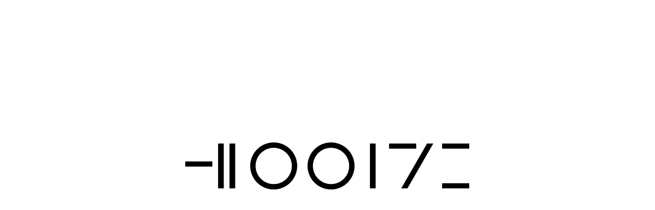

--- FILE ---
content_type: text/html; charset=utf-8
request_url: http://katrinhootz.com/
body_size: 745
content:
<!DOCTYPE html PUBLIC "-//W3C//DTD XHTML+RDFa 1.0//EN" "http://www.w3.org/MarkUp/DTD/xhtml-rdfa-1.dtd">
<html xmlns="http://www.w3.org/1999/xhtml" xml:lang="de" version="XHTML+RDFa 1.0" dir="ltr">

<head profile="http://www.w3.org/1999/xhtml/vocab">
<title>Hootz Logomotion | Katrin Hootz</title>

<link rel="shortcut icon" href="http://www.katrinhootz.com/sites/all/themes/hootz/favicon.ico" type="image/x-icon"></link>
<link rel="stylesheet" type="text/css" media="all" href="http://www.katrinhootz.com/sites/all/themes/hootz/css/hootz.css"></style>
	
<meta http-equiv="Content-Type" content="text/html; charset=utf-8">

<meta name="apple-mobile-web-app-capable" content="yes"/>
<meta name="apple-mobile-web-app-status-bar-style" content="black-translucent"/>
	
<meta name="author" content="">
<meta name="copyright" content="© 2026 Katrin Hootz">
<meta name="keywords" content="architekturbüro münchen">
<meta name="description" content="">
<meta name="page-type" content="Kommerzielle Organisation">
<meta name="revisit-after" content="1 week">
<meta name="robots" content="index,follow">
	
<script type="text/javascript" src="http://www.katrinhootz.com/sites/all/themes/hootz/js/jquery-1.8.3.min.js"></script>
<script type="text/javascript" src="http://www.katrinhootz.com/sites/all/themes/hootz/js/jquery.easing.1.3.js"></script>

<script type="text/javascript" src="http://www.katrinhootz.com/sites/all/themes/hootz/js/hootz.js"></script>
</head>

<body>
<a id="logomotion" href="/featured">
<div class="logomotion">
	<img src="http://www.katrinhootz.com/sites/all/themes/hootz/images/Logo.png" width="555" height="92"/>
</div>
</a></body>

</html>

--- FILE ---
content_type: text/css
request_url: http://www.katrinhootz.com/sites/all/themes/hootz/css/hootz.css
body_size: 10217
content:
@font-face{
font-family:"FuturaBook";
src:url("fonts/futura-book.eot?#iefix");
src:url("fonts/futura-book.eot?#iefix") format("eot"),url("fonts/futura-book.woff") format("woff"),url("fonts/futura-book.ttf") format("truetype"),url("fonts/futura-book.svg#futurabook") format("svg");
}
@font-face{
font-family:"FuturaBookOblique";
src:url("fonts/futura-book-oblique.eot?#iefix");
src:url("fonts/futura-book-oblique.eot?#iefix") format("eot"),url("fonts/futura-book-oblique.woff") format("woff"),url("fonts/futura-book-oblique.ttf") format("truetype"),url("fonts/futura-book-oblique.svg#futurabookoblique") format("svg");
}
@font-face{
font-family:"FuturaMedium";
src:url("fonts/futura-medium.eot?#iefix");
src:url("fonts/futura-medium.eot?#iefix") format("eot"),url("fonts/futura-medium.woff") format("woff"),url("fonts/futura-medium.ttf") format("truetype"),url("fonts/futura-medium.svg#futuramedium") format("svg");
}
@font-face{
font-family:"FuturaMediumOblique";
src:url("fonts/futura-medium-oblique.eot?#iefix");
src:url("fonts/futura-medium-oblique.eot?#iefix") format("eot"),url("fonts/futura-medium-oblique.woff") format("woff"),url("fonts/futura-medium-oblique.ttf") format("truetype"),url("fonts/futura-medium-oblique.svg#futuramediumoblique") format("svg");
}

.clear{
	clear:both;
}

*{
	cursor:default;
    -webkit-touch-callout: none;
    -webkit-user-select: none;
	-webkit-tap-highlight-color: rgba(0, 0, 0, 0);
	-webkit-text-size-adjust: none;
	
    -khtml-user-select: none;
    -moz-user-select: none;
    -ms-user-select: none;
    user-select: none;
}

html, body, frameset{
	color:#000000;
	background-color:#FFFFFF;
	padding:0;
    margin:0;
}

input{
	cursor:text;
    -webkit-user-select: auto;
    -khtml-user-select: auto;
    -moz-user-select: auto;
    -ms-user-select: auto;
    user-select: auto;
}

.selectable, .selectable p{
	cursor:text;
    -webkit-user-select: auto;
    -khtml-user-select: auto;
    -moz-user-select: auto;
    -ms-user-select: auto;
    user-select: auto;
}

.selectable a, .selectable p a{
	color: #7C776E !important;
}

label{
	display:block;
	width:250px !important;
	padding:42px 0 0 0;
	
	font-family: FuturaBook, helvetica, arial, sans-serif;
    font-style: normal;
    font-variant: normal;
    font-weight:normal;
	
	font-size: 17px;
    line-height: 21px;
    letter-spacing: 0.1em;
    text-transform: uppercase;
}

body, p{
	color:#000000;
	
    font-family: FuturaBook, helvetica, arial, sans-serif;
    font-style: normal;
    font-variant: normal;
    font-weight:normal;
	
    font-size: 17px;
    line-height: 23px;
	letter-spacing: 0;
	
	text-transform: none;
    text-align: left;
    text-indent: 0;
	text-shadow:none;
	
	word-wrap:break-word;
}


svg{
	pointer-events: none !important;
}

img, iframe{
    border:none;
    margin:0;
    padding:0;
}

h1 {
    padding:0;
    margin:0;
	
	font-family: FuturaBook, helvetica, arial, sans-serif;
    font-style: normal;
    font-variant: normal;
    font-weight:normal;
	
    font-size: 14px;
    line-height: 17px;
	letter-spacing: 0.1em;
	text-transform:uppercase;
	
	color:#000000;
}

h3 {
    padding:4px 0 24px 0;
    margin:0;
	
	font-family: FuturaBook, helvetica, arial, sans-serif;
    font-style: normal;
    font-variant: normal;
    font-weight:normal;
	
	font-size: 17px;
    line-height: 21px;
    letter-spacing: 0.1em;
    text-transform: uppercase;
    
	color:#C0C0C0;
	
	text-transform: uppercase;
}

h3 p{
	padding-bottom:3px;
}

b, .bold {
	padding:0;
    margin:0;
	
	font-family: FuturaBook, helvetica, arial, sans-serif;
    font-style: normal;
	font-weight: normal;
    font-variant: normal;
    color:#000000;
}

a[href^=tel]{
    color:inherit;
    text-decoration:none;
}

a, a:link, a:visited, a:hover, a:active {
	color:#000000;
    cursor:pointer;
    text-decoration: none;
}

a *{
	cursor:pointer;
}

.data{
	display:none !important;
}

.active-trail {
	color:#7C776E !important;
}

.separator {
	width:100%;
	height:15px;
	border-left: 2px solid #000000;
	padding:0 !important;
	margin:3px 0 25px 0;
}
	
ul, li {
	display:block;
	padding:0;
	list-style-type:none;
	font-size:0;
	line-height:0;
}


ul li {
	padding:0 0 22px 0;
}

ul li a{
	display:block;
	font-family: FuturaBook, helvetica, arial, sans-serif;
    font-style: normal;
    font-variant: normal;
    font-weight:normal;
	
    font-size: 20px;
    line-height: 21px;
	letter-spacing: 0.2em;
	text-transform:uppercase;
}

ul li a:hover{
	color:#7C776E !important;
}

ul li ul li {
	padding:0;
}

ul li ul li a{
	display:block;
	font-family: FuturaMedium, helvetica, arial, sans-serif;
    font-style: normal;
    font-variant: normal;
    font-weight:normal;
	
    font-size: 14px;
    line-height: 17px;
	letter-spacing: 0.1em;
	text-transform:uppercase;
}

ul li ul li a:hover{
	color:#7C776E !important;
}

ul li ul li ul li a{
	display:block;
	font-family: FuturaBook, helvetica, arial, sans-serif;
    font-style: normal;
    font-variant: normal;
    font-weight:normal;
	
    font-size: 14px;
    line-height: 17px;
	letter-spacing: 0.1em;
	text-transform:none;
}

ul li ul li ul li a:hover{
	color:#7C776E !important;
}

p{
	padding:0 0 17px 0;
	margin:0;
}

.versal {
	letter-spacing: 0.1em;
    text-transform: uppercase;
}

#logomotion{
	position:absolute;
	top:0;
	left:0;
	right:0;
	bottom:0;
	min-width:703px;
	min-height:350px;
}

.logomotion{
	position:absolute;
	top:45%;
	left:50%;
	width:555px;
	height:92px;
	margin:-46px 0 0 -278px;
}


#logo{
	position:realtive;
	clear:none;
	float:left;
	padding:0;
	width:226px;
	height:89px;
}

#header {
	position:absolute;
	top:0;
	left:0;
	right:0;
	height:88px;
	min-width:703px;
	min-height:88px;
	padding:36px 0 25px 36px;
	margin:0;
}

#navigation{
	position:absolute;
	top:149px;
	left:0;
	width:264px;
	clear:none;
	float:left;
	
	padding:0 0 0 36px;
	margin:0;
}

#content{
	position:absolute;
	top:149px;
	left:300px;
	min-width:739px;
	padding:0 0 100px 0;
	margin:0;
}

.content_row{
	position:relative;
	float:left;
	clear:both;
	
	width:725px;
	height:15px;
	padding:3px 0 28px 0;
}

.content_separator{
	float:right;
	clear:none;
	width:421px;
	height:15px;
	padding:0 25px 0 0;
	border-left: 2px solid #000000;
}

.content_navigation{
	float:left;
	clear:none;
	width:145px;
	height:15px;
	padding:0;
	border:none;
	font-size:0;
	line-height:0;
}

.arrow_left_double {
	cursor:pointer;
	display:block;
	float:left;
	clear:none;
	height:15px;
	width:16px;
	padding:0 14px 0 0;
	font-size:0;
	line-height:0;
}

.arrow_left {
	cursor:pointer;
	display:block;
	float:left;
	clear:none;
	height:15px;
	width:8px;
	padding:0 13px 0 0;
	font-size:0;
	line-height:0;
}

.arrow_right {
	cursor:pointer;
	display:block;
	float:left;
	clear:none;
	height:15px;
	width:8px;
	padding:0 0 0 14px;
	font-size:0;
	line-height:0;
}	
	
.content_title{
	position:relative;
	float:left;
	clear:both;
	
	width:700px;
	padding:26px 25px 23px 0;
	margin:0;
}

.content_body_a, .content_body_a p, .content_body_b, .content_body_b p{
	position:relative;
	float:left;
	clear:both;
	margin:0;
	
	
	font-family: FuturaBook, helvetica, arial, sans-serif;
    font-style: normal;
    font-variant: normal;
    font-weight:normal;
	
    font-size: 14px;
    line-height: 17px;
	letter-spacing: 0em;
	text-transform:none;
	color:#7C776E;
}

.content_body_a{
	width:410px;
	padding:0 315px 9px 0;
}

.content_body_b{
	width:555px;
	padding:0 170px 9px 0;
	margin:-3px 0 0 0;
}

.content_title_b{
	clear:both;
	float:left;
	width:555px;
	padding:0 170px 27px 0;
	margin:-3px 0 0 0;
	
	font-family: FuturaBook, helvetica, arial, sans-serif;
    font-style: normal;
    font-variant: normal;
    font-weight:normal;
	
    font-size: 14px;
    line-height: 16px;
	letter-spacing: 0.2em;
	text-transform:uppercase;
	color:#000000;
}

.content_title_b p{
	margin:0;
	padding:0;
	font-family: FuturaBook, helvetica, arial, sans-serif;
    font-style: normal;
    font-variant: normal;
    font-weight:normal;
	
    font-size: 14px;
    line-height: 16px;
	letter-spacing: 0.2em;
	text-transform:uppercase;
	color:#000000;
}

.list_images{
	position:relative;
	float:left;
	clear:both;
	
	width:725px;
	padding:0;
	margin:0;
}

.list_images_featured{
	position:relative;
	float:left;
	clear:both;
	
	width:725px;
	height:430px;
	overflow:hidden;
	padding:0;
	margin:0 0 25px 0;
}

.list_image_a_container{
	position:relative;
	clear:none;
	float:left;
	width:120px;
	height:73px;
	margin:0 25px 25px 0;
	overflow:hidden;
}

.list_image_a{
	position:absolute;
	top:0px;
	left:0px;
	width:120px;
	height:73px;
	overflow:hidden;
}

.list_image_b_container{
	position:relative;
	clear:both;
	float:left;
	width:410px;
	height:269px;
	margin:0 25px 25px 0;
	overflow:hidden;
}

.list_image_b{
	position:absolute;
	top:0px;
	left:0px;
	width:410px;
	height:269px;
	overflow:hidden;
}

.list_image_featured_container{
	position:absolute;
	top:0;
	left:0;
	width:700px;
	height:430px;
	margin:0;
}

.list_image_featured{
	position:absolute;
	top:0;
	left:0;
	width:700px;
	height:430px;
	overflow:hidden;
}

.list_text, .description {
	position:relative;
	float:left;
	clear:both;
	
	width:700px;
	padding:0 25px 0 0;
	margin:-1px 0 0 0;
	
	color:#000000 !important;
	
	font-family: FuturaBook, helvetica, arial, sans-serif;
    font-style: normal;
    font-variant: normal;
    font-weight:normal;
	
    font-size: 14px;
    line-height: 19px;
	letter-spacing: 0em;
	text-transform:none;
}

.list_text a {
	color:#7C776E !important;
}

.list_text a:hover {
	color:#000000 !important;
}

.seite_images{
	position:relative;
	float:left;
	clear:both;
	
	width:700px;
	padding:0 25px 25px 0;
	margin:0;
}

.seite_image{
	font-size:0;
	line-height:0;
	padding:0;
	margin:0;
	position:relative;
}

.aktuell_images{
	position:relative;
	float:left;
	clear:both;
	
	width:700px;
	padding:0 25px 25px 0;
	margin:0;
}

.aktuell_image{
	width:265px;
	height:171px;
	clear:none;
	float:left;
	font-size:0;
	line-height:0;
	padding:0 25px 0 0;
	margin:0;
	position:relative;
}

.projekt_images{
	position:relative;
	float:left;
	clear:both;
	
	width:700px;
	padding:0 25px 0 0;
	margin:0;
}

.projekt_image{
	font-size:0;
	line-height:0;
	padding:0;
	margin:0;
	position:relative;
}



--- FILE ---
content_type: text/javascript
request_url: http://www.katrinhootz.com/sites/all/themes/hootz/js/hootz.js
body_size: 33261
content:
//Drag
window.ondragstart = function() { return false; } 

//Bind
if (!Function.prototype.bind) {
    Function.prototype.bind = function(obj) {
	var slice = [].slice,
	args = slice.call(arguments, 1),
	self = this,
	nop = function () {},
	bound = function () {
	    return self.apply(this instanceof nop ? this : (obj || {}), args.concat(slice.call(arguments)));   
	};
	nop.prototype = self.prototype;
	bound.prototype = new nop();
	return bound;
    };
}

//GetAnimationFrame
(function() {
    var lastTime = 0;
    var vendors = ['ms', 'moz', 'webkit', 'o'];
    for(var x = 0; x < vendors.length && !window.requestAnimationFrame; ++x) {
        window.requestAnimationFrame = window[vendors[x]+'RequestAnimationFrame'];
        window.cancelAnimationFrame = window[vendors[x]+'CancelAnimationFrame'] 
                                   || window[vendors[x]+'CancelRequestAnimationFrame'];
    }
 
    if (!window.requestAnimationFrame)
        window.requestAnimationFrame = function(callback, element) {
            var currTime = new Date().getTime();
            var timeToCall = Math.max(0, 16 - (currTime - lastTime));
            var id = window.setTimeout(function() { callback(currTime + timeToCall); }, 
              timeToCall);
            lastTime = currTime + timeToCall;
            return id;
        };
 
    if (!window.cancelAnimationFrame)
        window.cancelAnimationFrame = function(id) {
            clearTimeout(id);
        };
}());


var point = function(x, y){
	this.x = x;
	this.y = y;
};

var line = function(){};

line.prototype = {};
line.prototype.valueA = {property:0.0};
line.prototype.valueB = {property:1.0};

line.prototype.initialize = function(element){
	this.element = element;
	
	this.pointA = new point(this.element.attr('x1'), this.element.attr('y1')); 
	this.pointB = new point(this.element.attr('x2'), this.element.attr('y2')); 
	
	this.vector = new point(this.pointB.x - this.pointA.x, this.pointB.y - this.pointA.y);
	this.start = new point(this.pointA.x, this.pointA.y);
	this.end = new point(this.pointA.x, this.pointA.y);
	
	this.setRatio(0.0);
};

line.prototype.setRatio = function(ratio, inverted){
	ratio = ratio > 1.0 ? 1.0 : ratio < 0.0 ? 0.0 : ratio;
	
	this.ratio = this.ease(ratio, 0.0, 1.0, 1.0);
	
	if(!inverted){
		this.start.x = this.pointA.x;
		this.start.y = this.pointA.y;
		this.end.x = Number(this.pointA.x) + Number(this.vector.x * this.ratio);
		this.end.y = Number(this.pointA.y) + Number(this.vector.y * this.ratio);
		
		this.element.attr('x1', this.start.x);
		this.element.attr('y1', this.start.y);
		this.element.attr('x2', this.end.x);
		this.element.attr('y2', this.end.y);
	} else {
		this.start.x = Number(this.pointB.x) - Number(this.vector.x * (1-this.ratio));
		this.start.y = Number(this.pointB.y) - Number(this.vector.y * (1-this.ratio));
		this.end.x = this.pointB.x;
		this.end.y = this.pointB.y;
		
		this.element.attr('x1', this.start.x);
		this.element.attr('y1', this.start.y);
		this.element.attr('x2', this.end.x);
		this.element.attr('y2', this.end.y);
	}
};

line.prototype.ease = function (t, b, c, d) {
	return c*((t=t/d-1)*t*t + 1) + b;
};



var poly = function(){};

poly.prototype = {};
poly.prototype.valueA = {property:0.0};
poly.prototype.valueB = {property:1.0};

poly.prototype.initialize = function(element){
	this.element = element;
	
	var points_arr = String(this.element.attr('points')).split(' ');
	console.log('Length:' + points_arr.length + ' id:' + this.element.attr('id'));
	this.pointA1 = new point(points_arr[0].split(',')[0], points_arr[0].split(',')[1]); 
	this.pointA2 = new point(points_arr[1].split(',')[0], points_arr[1].split(',')[1]); 
	this.pointB1 = new point(points_arr[2].split(',')[0], points_arr[2].split(',')[1]); 
	this.pointB2 = new point(points_arr[3].split(',')[0], points_arr[3].split(',')[1]); 
	
	this.vector1 = new point(this.pointB1.x - this.pointA2.x, this.pointB1.y - this.pointA2.y);
	this.vector2 = new point(this.pointB2.x - this.pointA1.x, this.pointB2.y - this.pointA1.y);
	
	this.start1 = new point(this.pointA1.x, this.pointA1.y);
	this.start2 = new point(this.pointA2.x, this.pointA2.y);
	this.end1 = new point(this.pointA1.x, this.pointA1.y);
	this.end2 = new point(this.pointA2.x, this.pointA2.y);
	
	this.setRatio(0.0);
};

poly.prototype.setRatio = function(ratio, inverted){
	ratio = ratio > 1.0 ? 1.0 : ratio < 0.0 ? 0.0 : ratio;
	this.ratio = this.ease(ratio, 0.0, 1.0, 1.0);
	
	
	if(!inverted){				
		this.start2.x = this.pointA2.x;
		this.start2.y = this.pointA2.y;
		this.start1.x = this.pointA1.x;
		this.start1.y = this.pointA1.y;
		
		this.end2.x = Number(this.pointA1.x) + Number(this.vector1.x * this.ratio);
		this.end2.y = Number(this.pointA1.y) + Number(this.vector1.y * this.ratio);
		this.end1.x = Number(this.pointA2.x) + Number(this.vector2.x * this.ratio);
		this.end1.y = Number(this.pointA2.y) + Number(this.vector2.y * this.ratio);
		
		this.element.attr('points', this.start1.x + ',' + this.start1.y + ' ' + this.start2.x + ',' + this.start2.y + ' ' + this.end1.x + ',' + this.end1.y + ' ' + this.end2.x + ',' + this.end2.y);
	} else {				
		this.start2.x = Number(this.pointB2.x) - Number(this.vector2.x * (1-this.ratio));
		this.start2.y = Number(this.pointB2.y) - Number(this.vector2.y * (1-this.ratio));
		this.start1.x = Number(this.pointB1.x) - Number(this.vector1.x * (1-this.ratio));
		this.start1.y = Number(this.pointB1.y) - Number(this.vector1.y * (1-this.ratio));
		
		this.end2.x = Number(this.pointB1.x);
		this.end2.y = Number(this.pointB1.y);
		this.end1.x = Number(this.pointB2.x);
		this.end1.y = Number(this.pointB2.y);
		
		this.element.attr('points', this.start1.x + ',' + this.start1.y + ' ' + this.start2.x + ',' + this.start2.y + ' ' + this.end1.x + ',' + this.end1.y + ' ' + this.end2.x + ',' + this.end2.y);
	}
	
};

poly.prototype.ease = function (t, b, c, d) {
	return c*((t=t/d-1)*t*t + 1) + b;
};



var circle = function(){};

circle.prototype = {};
circle.prototype.valueA = {property:0.0};
circle.prototype.valueB = {property:1.0};

circle.prototype.initialize = function(element, center, radius){
	this.element = element;
	
	this.center = center;
	this.radius = radius;
	
	this.points = [];
	
	var steps = 360;
	
	for(var i=90; i <= steps; i++){
		var angle = i * 2 * Math.PI / steps;
		this.points.push(new point(this.center.x + Math.cos(angle) * this.radius, this.center.y + Math.sin(angle) * this.radius));
	}
	
	for(var i=1; i <= 89; i++){
		var angle = i * 2 * Math.PI / steps;
		this.points.push(new point(this.center.x + Math.cos(angle) * this.radius, this.center.y + Math.sin(angle) * this.radius));
	}
	
	this.pointA = new point(this.element.attr('x1'), this.element.attr('y1')); 
	this.pointB = new point(this.element.attr('x2'), this.element.attr('y2')); 
	this.vector = new point(this.pointB.x - this.pointA.x, this.pointB.y - this.pointA.y);
	
	this.start = new point(this.pointA.x, this.pointA.y);
	this.end = new point(this.pointA.x, this.pointA.y);
	
	this.setRatio(0.0);
};

circle.prototype.setRatio = function(ratio, inverted){
	ratio = ratio > 1.0 ? 1.0 : ratio < 0.0 ? 0.0 : ratio;
	this.ratio = this.ease(ratio, 0.0, 1.0, 1.0);
	
	var path, start, stop, i;
	
	if(!inverted){
		start = 0;
		path = 'M' + this.points[start].x + ',' + this.points[start].y;
		stop = Math.round(this.ratio * 360);
		
		for(i=1; i < stop; i++){
			path += 'L' + this.points[i].x + ',' + this.points[i].y;
		}
		
		if(stop == 360){
			path += 'L' + this.points[start].x + ',' + this.points[start].y;
		}
	} else {
		start = Math.round(this.ratio * 360);
		if(start < 359){
			path = 'M' + this.points[start].x + ',' + this.points[start].y;
			
			start ++;
			stop = 360;
			
			for(i=start; i < stop; i++){
				path += 'L' + this.points[i].x + ',' + this.points[i].y;
			}
		} else {
			path = 'M' + this.points[0].x + ',' + this.points[0].y;
		}
	}
	
	this.element.attr('d', path);
};

circle.prototype.ease = function (t, b, c, d) {
	return c*((t=t/d-1)*t*t + 1) + b;
};


Hootz = {
	active:null,
	activeParent:null,
	speed:500,
	
	initializeNavigation:function(){		
		
		$('#navigation').children('ul').children('li').children('.menu').each(function(){
			if($(this).prev('a').text() == 'Aussen'){
				$(this).prepend('<li class="leaf"><a href="' + $(this).prev('a').attr('href') + '" title="alle">alle</a></li>');
			}
		});	
		
		
		$('#navigation').children('ul').children('li').children('ul').children('li').children('.menu').each(function(){
			$(this).children().children('a').each(function(){
				if($(this).text() == 'Katrin Hootz Architektengesellschaft mbH'){
					$(this).html('Katrin Hootz<br/>Architektengesellschaft mbH');
				}
			});
			
			if(!$(this).children('.active-trail').length){
				if($(this).children().length > 1){
					$(this).prepend('<li class="leaf active-trail"><a class="active-trail active" href="' + $(this).prev('a').attr('href') + '" title="alle">alle</a></li>');
				}
				if(!$('.list_images').length){
					$(this).children('li').children('a').attr('href', $(this).prev('a').attr('href'));
				}
			} else {
				if($(this).children().length > 1){
					$(this).prepend('<li class="leaf"><a href="' + $(this).prev('a').attr('href') + '" title="alle">alle</a></li>');
				}
			}
		});
		
		$('.expanded').each(function(){
			var menuHeight = $(this).children('.menu').eq(0).height();
			var activeHeight = 0;
			if($(this).children('.menu').eq(0).children('.expanded').length){
				activeHeight = menuHeight;
				menuHeight -= $(this).children('.menu').eq(0).children('.expanded').children('.menu').eq(0).height();
				if(!$(this).children('.menu').eq(0).children('.expanded').children('a').hasClass('active-trail')){
					activeHeight = menuHeight;
				};
				if(!$('.list_images').length && $(this).parent().parent().parent().parent().attr('id') == 'navigation'){
					activeHeight = 0;
					$(this).parent().css('height', 0 + 'px');
				}
			} else {
				activeHeight = menuHeight;
				if(!$('.list_images').length && $(this).parent().parent().parent().parent().attr('id') == 'navigation'){
					activeHeight = 0;
					console.log(Number(String($(this).parent().css('height')).replace('px', '')));
					$(this).parent().css('height', (Number(String($(this).parent().css('height')).replace('px', '')) - menuHeight) + 'px');
				}
			}
			
			var url = $(this).children('a').attr('href');
			if($(this).parent().parent().attr('id') == 'navigation'){
				url = $(this).children('.menu').children('li').children('a').attr('href');
			}
			$(this).children('a').removeAttr('href');
			$(this).children('a').attr('alt', menuHeight);
			$(this).children('.menu').eq(0).css('overflow', 'hidden');
		
			$(this).children('.menu').eq(0).css('height', $(this).hasClass('active-trail') ? activeHeight + 'px' : '0px');
			
			$(this).children('a').click(function(){
				$('.uncollapsible').removeClass('uncollapsible');
				
				if($(this).parent().hasClass('expanded')){
					$(this).parent().addClass('uncollapsible');
				}
				if($(this).parent().parent().parent().hasClass('expanded')){
					$(this).parent().parent().parent().addClass('uncollapsible');
				}
				
				$('.expanded').each(function(){
					if(!$(this).hasClass('uncollapsible')){
						if($(this).children('.menu').eq(0).height()){
							$(this).children('.menu').eq(0).animate({height:0}, Hootz.speed, 'easeOutCubic');
						};
					}
				});
				if($(this).parent().children('.menu').eq(0).height()){
					/*if($(this).parent().parent().parent().hasClass('expanded')){
						$(this).parent().parent().animate({height:$(this).parent().parent().parent().children('a').attr('alt')}, Hootz.speed, 'easeOutCubic');
					}
					$(this).parent().children('.menu').eq(0).animate({height:0}, Hootz.speed, 'easeOutCubic', function(){
						if($(this).children('.expanded').length){
							$(this).children('.expanded').children('.menu').css('height', '0px');
						}
					});*/
					//Ebene 2 nicht wieder einklappen
				} else {
					if($(this).parent().parent().parent().hasClass('expanded')){
						var height = Number($(this).parent().parent().parent().children('a').attr('alt')) + Number($(this).attr('alt'));
						$(this).parent().parent().animate({height:height}, Hootz.speed, 'easeOutCubic');
					}
					$(this).parent().children('.menu').eq(0).animate({height:$(this).attr('alt')}, Hootz.speed, 'easeOutCubic');
				};
			
				setTimeout(function(){
					console.log(url);
					window.location.href = url;
				}, Hootz.speed);
			});		
		});
			
		$('.leaf').each(function(){
			if(!$(this).parent().parent().hasClass('expanded')){
				var url = $(this).children('a').attr('href');
				$(this).children('a').removeAttr('href');
				$(this).children('a').attr('alt', url);
			
				$(this).children('a').click(function(){
					$('.uncollapsible').removeClass('uncollapsible');
					
					$('.expanded').each(function(){
						if($(this).children('.menu').eq(0).height()){
							$(this).children('.menu').eq(0).animate({height:0}, Hootz.speed, 'easeOutCubic');
						};
					});
					
					setTimeout(function(){
						console.log(url);
						window.location.href = url;
					}, Hootz.speed);
				});
			} else if($(this).parent().parent().hasClass('expanded') && $(this).parent().children('.expanded').length){
				var url = $(this).children('a').attr('href');
				$(this).children('a').removeAttr('href');
				$(this).children('a').attr('alt', url);
			
				$(this).children('a').click(function(){
					$('.uncollapsible').removeClass('uncollapsible');
					
					$(this).parent().parent().children('.expanded').each(function(){
						if($(this).parent().parent().hasClass('expanded')){
							console.log('HAS EXPANDED');
							$(this).parent().parent().children('.menu').eq(0).animate({height:$(this).parent().parent().children('a').attr('alt')}, Hootz.speed, 'easeOutCubic');
						}
						if($(this).children('.menu').eq(0).height()){
							$(this).children('.menu').eq(0).animate({height:0}, Hootz.speed, 'easeOutCubic');
						};
					});
					
					setTimeout(function(){
						console.log(url);
						window.location.href = url;
					}, Hootz.speed);
				});
			} else if($('.list_images').length && $(this).parent().parent().parent().parent().parent().parent().attr('id') == 'navigation'){
				//FILTER ITEM
				var url = $(this).children('a').attr('href');
				$(this).children('a').removeAttr('href');
				$(this).children('a').attr('alt', url);
			
				$(this).children('a').click(function(){					
					$(this).parent().parent().children('li').children('a').each(function(){
						$(this).removeClass('active');
						$(this).removeClass('active-trail');
					});
						
					$(this).addClass('active');
					$(this).addClass('active-trail');
					
					Hootz.filter = url;
					$('.list_image_a').each(function(){
						if(String($(this).children('.data').text()).search(url+';') != -1){
							if($(this).css('opacity') != '1'){
								$(this).css('opacity', 0);
							}
							$(this).stop();
							$(this).animate({opacity:1}, Hootz.speed, 'easeOutCubic');
						} else {
							$(this).stop();
							$(this).animate({opacity:0}, Hootz.speed, 'easeOutCubic');
						}
					});
					
					$('.list_image_b').each(function(){
						if(String($(this).children('.data').text()).search(url+';') != -1){
							if($(this).css('opacity') != '1'){
								$(this).css('opacity', 1);
							}
							$(this).stop();
							$(this).animate({opacity:1}, Hootz.speed, 'easeOutCubic');
						} else {
							$(this).stop();
							$(this).animate({opacity:0}, Hootz.speed, 'easeOutCubic');
						}
					});
				});
			}
		});
		
		$('.list_link').each(function(){
			$(this).hover(function(){
				if(Hootz.filtertimer){
					clearTimeout(Hootz.filtertimer);
				}
				var url = $(this).attr('href');
				$('.list_image_a').each(function(){
					if(String($(this).parent().attr('href')) == url){
						if($(this).css('opacity') != 1){
							$(this).css('opacity', 0);
						}
						$(this).stop();
						$(this).animate({opacity:1}, Hootz.speed, 'easeOutCubic');
					} else {
						$(this).stop();
						$(this).animate({opacity:0}, Hootz.speed, 'easeOutCubic');
					}
				});
				
				$('.list_image_b').each(function(){
					if(String($(this).parent().attr('href')) == url){
						if($(this).css('opacity') != 1){
							$(this).css('opacity', 0);
						}
						$(this).stop();
						$(this).animate({opacity:1}, Hootz.speed, 'easeOutCubic');
					} else {
						$(this).stop();
						$(this).animate({opacity:0}, Hootz.speed, 'easeOutCubic');
					}
				});
			},
			function(){
				if(Hootz.filtertimer){
					clearTimeout(Hootz.filtertimer);
				}
				Hootz.filtertimer = setTimeout(function(){
						$('.list_image_a').each(function(){
							if(Hootz.filter == null || String($(this).children('.data').text()).search(Hootz.filter + ';') != -1){
								if($(this).css('opacity') != '1'){
									$(this).css('opacity', 0);
								}
								$(this).stop();
								$(this).animate({opacity:1}, Hootz.speed, 'easeOutCubic');
							} else {
								$(this).stop();
								$(this).animate({opacity:0}, Hootz.speed, 'easeOutCubic');
							}
						});
						
						$('.list_image_b').each(function(){
							if(Hootz.filter == null || String($(this).children('.data').text()).search(Hootz.filter + ';') != -1){
								if($(this).css('opacity') != 1){
									$(this).css('opacity', 0);
								}
								$(this).stop();
								$(this).animate({opacity:1}, Hootz.speed, 'easeOutCubic');
							} else {
								$(this).stop();
								$(this).animate({opacity:0}, Hootz.speed, 'easeOutCubic');
							}
						});
				}, 500);
			});
		});
		
		if(Hootz.svg()){
			var logo_small = '<svg version="1.1" xmlns="http://www.w3.org/2000/svg" xmlns:xlink="http://www.w3.org/1999/xlink" x="0px" y="0px" width="226px" height="89px" viewBox="0 0 226 89" enable-background="new 0 0 226 89" xml:space="preserve"><path d="M98.788,77.632h-1.722l-4.48,4.577v-4.577h-1.314v10.555h1.314v-4.409l0.532-0.504l3.976,4.913h1.778l-4.83-5.81L98.788,77.632z M58.406,88.187h1.314V77.632h-1.314V88.187z M104.311,78.834h2.506v9.353h1.315v-9.353h2.506v-1.202h-6.327V78.834z M116.979,88.187h1.314V77.632h-1.314V88.187z M66.048,78.834h2.506v9.353h1.314v-9.353h2.506v-1.202h-6.326V78.834z M78.738,88.187h5.668v-1.202h-4.354v-3.992h4.228V81.79h-4.228v-2.956h4.354v-1.202h-5.668V88.187z M49.764,81.888h-5.028v-4.256h-1.314v10.555h1.314v-5.068h5.028v5.068h1.314V77.632h-1.314V81.888z M166.92,77.632h-2.183v10.555h2.141c3.333,0,5.964-1.734,5.964-5.333C172.842,79.338,170.155,77.632,166.92,77.632z M166.515,86.984h-0.463v-8.15h0.463c2.688,0,5.012,0.994,5.012,4.075C171.526,85.977,169.203,86.984,166.515,86.984z M177.942,88.187h1.414l1.205-2.646h4.842l1.205,2.646h1.414l-5.039-11.002L177.942,88.187z M181.106,84.338l1.877-4.27l1.875,4.27H181.106z M22.091,80.642c0-1.01-0.503-2.004-1.384-2.521c-0.841-0.475-1.849-0.489-2.788-0.489h-1.594v10.555h1.314V83.72h0.546l3.109,4.467h1.595l-3.331-4.593C21.084,83.412,22.091,82.154,22.091,80.642z M18.059,82.63h-0.42v-3.824h0.35c1.303,0,2.872,0.238,2.872,1.892C20.861,82.378,19.404,82.63,18.059,82.63z M-0.054,88.187H1.36l1.204-2.646h4.843l1.204,2.646h1.414l-5.04-11.002L-0.054,88.187z M3.11,84.338l1.875-4.27l1.876,4.27H3.11z M155.86,82.56v-0.028c0.714-0.335,1.134-1.232,1.134-2.002c0-2.38-1.875-2.897-3.864-2.897h-1.286v10.555h2.462c1.863,0,3.668-0.84,3.668-2.953C157.974,84,157.106,82.783,155.86,82.56z M153.158,78.806h0.364c1.232,0,2.242,0.253,2.242,1.737c0,1.513-1.023,1.766-2.271,1.766h-0.336V78.806z M154.166,87.012h-1.008v-3.655h0.812c1.178,0,2.69,0.308,2.69,1.793C156.66,86.648,155.385,87.012,154.166,87.012z M133.519,85.428l-7.925-8.3v11.059h1.314v-7.867l7.924,8.301V77.632h-1.313V85.428z M28.495,82.965c0,3.054,2.49,5.445,5.5,5.445c0.924,0,1.96-0.266,2.772-0.741v-1.553c-0.784,0.7-1.778,1.092-2.814,1.092c-2.352,0-4.144-1.975-4.144-4.285c0-2.339,1.806-4.313,4.172-4.313c0.994,0,2.03,0.363,2.786,1.036v-1.525c-0.798-0.49-1.736-0.713-2.66-0.713C30.999,77.408,28.495,79.842,28.495,82.965z M44.039,64.46h1.88V51.101h3.58V49.38h-9.04v1.721h3.58V64.46z M93.315,53.221l11.32,11.859v-15.7h-1.88v11.141l-11.32-11.86v15.8h1.88V53.221z M10.942,49.38h-2.46l-6.4,6.54v-6.54h-1.88v15.08h1.88v-6.3l0.76-0.72l5.68,7.02h2.54l-6.9-8.3L10.942,49.38z M31.745,64.46h2.02l-7.2-15.72l-7.2,15.72h2.02l1.72-3.779h6.92L31.745,64.46z M23.885,58.96l2.68-6.1l2.68,6.1H23.885z M79.91,49.38h-1.88v15.08h1.88V49.38z M139.995,55.46h-7.18v-6.08h-1.88v15.08h1.88v-7.239h7.18v7.239h1.881V49.38h-1.881V55.46z M63.242,57.9c2.18-0.26,3.62-2.061,3.62-4.22c0-1.44-0.72-2.86-1.98-3.601c-1.2-0.68-2.64-0.7-3.98-0.7h-2.28v15.08h1.88v-6.38h0.78l4.44,6.38h2.28L63.242,57.9z M61.102,56.521h-0.6v-5.46h0.5c1.86,0,4.1,0.34,4.1,2.7C65.102,56.16,63.021,56.521,61.102,56.521z M159.151,49.061c-4.32,0-7.9,3.54-7.9,7.859c0,4.48,3.541,7.86,7.9,7.86c4.36,0,7.9-3.38,7.9-7.86C167.052,52.601,163.472,49.061,159.151,49.061z M159.151,63.021c-3.26,0-6.02-2.66-6.02-6.101c0-3.319,2.48-6.1,6.02-6.1c3.54,0,6.02,2.78,6.02,6.1C165.171,60.36,162.411,63.021,159.151,63.021z M198.026,51.101h3.58V64.46h1.881V51.101h3.579V49.38h-9.04V51.101z M182.616,49.061c-4.32,0-7.899,3.54-7.899,7.859c0,4.48,3.54,7.86,7.899,7.86c4.36,0,7.9-3.38,7.9-7.86C190.517,52.601,186.937,49.061,182.616,49.061z M182.616,63.021c-3.26,0-6.02-2.66-6.02-6.101c0-3.319,2.48-6.1,6.02-6.1c3.541,0,6.021,2.78,6.021,6.1C188.637,60.36,185.876,63.021,182.616,63.021z M216.051,49.38v1.721h6.56l-7.64,13.359h10.7v-1.72h-7.641l7.641-13.36H216.051z M30.726,1.138h-4.535v35.489h4.535V1.138z M151.556,1.136h-4.535v35.489h4.535V1.136z M198.53,1.138h-4.96l-20.554,35.489h4.959L198.53,1.138z M35.261,36.627h4.535V1.138h-4.535V36.627z M183.841,1.093h-21.602v4.053h21.602V1.093z M204.451,1.137V5.19h21.603V1.137H204.451z M204.265,36.627h21.602v-4.052h-21.602V36.627z M70.451,0.38c-10.303,0-18.842,8.332-18.842,18.5c0,10.545,8.443,18.5,18.842,18.5c10.399,0,18.842-7.955,18.842-18.5C89.293,8.712,80.754,0.38,70.451,0.38z M70.451,33.238c-7.775,0-14.358-6.261-14.358-14.358c0-7.813,5.915-14.356,14.358-14.356c8.443,0,14.358,6.543,14.358,14.356C84.809,26.978,78.226,33.238,70.451,33.238z M134.913,18.88c0-10.168-8.539-18.5-18.842-18.5s-18.842,8.332-18.842,18.5c0,10.545,8.443,18.5,18.842,18.5C126.47,37.38,134.913,29.425,134.913,18.88z M116.071,33.238c-7.775,0-14.358-6.261-14.358-14.358c0-7.813,5.915-14.356,14.358-14.356c8.443,0,14.357,6.543,14.357,14.356C130.429,26.978,123.847,33.238,116.071,33.238z M21.656,15.351H0.054v4.052h21.602V15.351z"/></svg>';
			var arrow_left = '<svg version="1.1" xmlns="http://www.w3.org/2000/svg" xmlns:xlink="http://www.w3.org/1999/xlink" x="0px" y="0px" width="8px" height="15px" viewBox="0 0 8 15" enable-background="new 0 0 8 15" xml:space="preserve"><polygon points="6.82,0 -0.002,7.434 0.01,7.445 0.002,7.454 6.797,15 6.814,14.985 7.547,14.095 1.58,7.453 7.559,0.915 "/></svg>';
			var arrow_left_double = '<svg version="1.1" xmlns="http://www.w3.org/2000/svg" xmlns:xlink="http://www.w3.org/1999/xlink" x="0px" y="0px" width="16px" height="15px" viewBox="0 0 16 15" enable-background="new 0 0 16 15" xml:space="preserve"><polygon points="6.804,0 -0.019,7.434 -0.007,7.445 -0.014,7.454 6.78,15 6.798,14.985 7.53,14.095 1.563,7.453 7.542,0.915"/><polygon points="14.353,0 7.53,7.434 7.542,7.445 7.534,7.454 14.329,15 14.347,14.985 15.079,14.095 9.112,7.453 15.091,0.915"/></svg>';
			var arrow_right = '<svg version="1.1" xmlns="http://www.w3.org/2000/svg" xmlns:xlink="http://www.w3.org/1999/xlink" x="0px" y="0px" width="8px" height="15px" viewBox="0 0 8 15" enable-background="new 0 0 8 15" xml:space="preserve"><polygon points="1.177,15 8,7.566 7.988,7.555 7.995,7.546 1.201,0 1.183,0.015 0.451,0.905 6.418,7.547 0.439,14.085 "/></svg>';
			
			$('#logo').children('img').replaceWith($(document.adoptNode($('svg', $.parseXML(logo_small)).get(0))));
			$('.arrow_left').children('img').replaceWith($(document.adoptNode($('svg', $.parseXML(arrow_left)).get(0))));
			$('.arrow_right').children('img').replaceWith($(document.adoptNode($('svg', $.parseXML(arrow_right)).get(0))));
			$('.arrow_left_double').children('img').replaceWith($(document.adoptNode($('svg', $.parseXML(arrow_left_double)).get(0))));
		}
	},
	
	initializePage:function(){
		$('.list_image_featured_container').each(function(){
			var display = $(this).css('display');
			$(this).css('display', 'block');
			$(this).data('height', $(this).height());
			$(this).css('display', display);
			
			Hootz.pictures.push($(this));
			Hootz.pictures_length = Hootz.pictures.length;
		});
		
		if($('.list_images_featured').length){
			Hootz.pictures_container = $('.list_images_featured');
			Hootz.pictures_container.css('height', Hootz.pictures[Hootz.picture].data('height') + 'px');
			Hootz.pictures_container.css('overflow', 'hidden');
			Hootz.pictures_container.children().css('display','none');
			Hootz.pictures_container.children().css('opacity','0');
			Hootz.pictures_container.children().eq(0).css('display','block');
			Hootz.pictures_container.children().eq(0).css('opacity','1.0');
			
			Hootz.pictures_timer = setInterval(function(){
				Hootz.nextPicture();
			}, 10000);
		}	
		
	},
	
	pictures_timer:null,
	picture:0,
	pictures:[],
	pictures_container:null,
	pictures_length:0,
	pictures_blocked:false,
	
	setPicture:function(value){
		if(!Hootz.pictures_blocked){
			Hootz.pictures_blocked = true;
			Hootz.pictures[Hootz.picture].animate({opacity:0}, Hootz.speed, 'easeOutCubic', function(){
				
			});
			
			Hootz.pictures_container.animate({height:Hootz.pictures[value].data('height')}, Hootz.speed, 'easeOutCubic', function(){
				Hootz.pictures[Hootz.picture].css('display', 'none');
				Hootz.picture = value;
				Hootz.pictures[Hootz.picture].css('opacity', 0);
				Hootz.pictures[Hootz.picture].css('display', 'block');
				
				Hootz.pictures[Hootz.picture].animate({opacity:1}, Hootz.speed, 'easeOutCubic', function(){
					Hootz.pictures_blocked = false;
				});
			});
		}
	},
	
	nextPicture:function(){
		if(!this.pictures_blocked){
			var pic = Hootz.picture + 1;
			pic = pic >= Hootz.pictures_length ? 0 : pic;
			Hootz.setPicture(pic);
		}
	},
	
	prevPicture:function(){
		if(!this.pictures_blocked){
			var pic = Hootz.picture - 1;
			pic = pic < 0 ? Hootz.pictures_length - 1 : pic;
			Hootz.setPicture(pic);
		}
	},
	
	initializeProject:function(){
		$('.projekt_image').each(function(index){
			var display = $(this).css('display');
			$(this).css('display', 'block');
			$(this).data('height', $(this).height());
			$(this).css('display', display);
			$(this).css('position', 'absolute');
			$(this).css('top', '0px');
			$(this).css('left', '0px');
			
			Hootz.pictures.push($(this));
			Hootz.pictures_length = Hootz.pictures.length;
			
			if(index == 0){
				if($('.projekt_images').length){
					Hootz.pictures_container = $('.projekt_images');
					Hootz.pictures_container.css('height', Hootz.pictures[Hootz.picture].data('height') + 'px');
					Hootz.pictures_container.css('overflow', 'hidden');
				}
			}
		});
		
		
		
		$('.arrow_left_double').removeAttr('href');
		$('.arrow_left_double').click(function(){
			window.history.back();
		});
		
		$('.arrow_left').click(function(){
			Hootz.prevPicture();
		});
		
		$('.arrow_right').click(function(){
			Hootz.nextPicture();
		});
	},
	
	filter:null,
	filtertimer:null,
	
	initializeAnimation:function(){
		if($('#logomotion').length && Hootz.svg()){
			var logo = '<svg version="1.1" xmlns="http://www.w3.org/2000/svg" xmlns:xlink="http://www.w3.org/1999/xlink" x="0px" y="0px" width="555px" height="92px" viewBox="0 0 555 92" enable-background="new 0 0 555 92" xml:space="preserve">\n\
							<line id="H1" fill="none" stroke="#000000" stroke-width="10" stroke-miterlimit="10" x1="0" y1="42.29" x2="53.05" y2="42.29"/>\n\
							<line id="H2" fill="none" stroke="#000000" stroke-width="11.137" stroke-miterlimit="10" x1="69.755" y2="2.235" x2="69.755" y1="89.774"/>\n\
							<line id="H3" fill="none" stroke="#000000" stroke-width="11.137" stroke-miterlimit="10" x1="92.028" y2="2.235" x2="92.028" y1="89.774"/>\n\
							<path id="O1" fill="none" stroke="#000000" stroke-width="10.5" stroke-miterlimit="10" d=""/>\n\
							<path id="O2" fill="none" stroke="#000000" stroke-width="10.5" stroke-miterlimit="10" d=""/>\n\
							<line id="T1" fill="none" stroke="#000000" stroke-width="11.137" stroke-miterlimit="10" x1="366.481" y2="2.235" x2="366.481" y1="89.774"/>\n\
							<line id="T2" fill="none" stroke="#000000" stroke-width="10" stroke-miterlimit="10" x1="398.287" y1="7.233" x2="451.337" y2="7.233"/>\n\
							<line id="Z1" fill="none" stroke="#000000" stroke-width="10" stroke-miterlimit="10" x1="501.951" y1="7.233" x2="555.001" y2="7.233"/>\n\
							<polygon id="Z2" fill="#000000" points="422.064,89.774 434.245,89.774 484.719,2.235 472.539,2.235"/>\n\
							<line id="Z3" fill="none" stroke="#000000" stroke-width="10" stroke-miterlimit="10" x1="501.951" y1="84.777" x2="555.077" y2="84.777"/>\n\
						</svg>';
						
				$('.logomotion').children('img').replaceWith($(document.adoptNode($('svg', $.parseXML(logo)).get(0))));
				
				this.H1 = new line();
				this.H2 = new line();
				this.H3 = new line();
				
				this.T1 = new line();
				this.T2 = new line();
				
				this.Z1 = new line();
				this.Z2 = new poly();
				this.Z3 = new line();
				
				this.O1 = new circle();
				this.O2 = new circle();
				
				this.H1.initialize($('#H1'));
				this.H2.initialize($('#H2'));
				this.H3.initialize($('#H3'));
				
				this.T1.initialize($('#T1'));
				this.T2.initialize($('#T2'));
				
				this.Z1.initialize($('#Z1'));
				this.Z2.initialize($('#Z2'));
				this.Z3.initialize($('#Z3'));
				
				this.O1.initialize($('#O1'), new point(172.878, 46), 40.64);
				this.O2.initialize($('#O2'), new point(284.91, 46), 40.64);
				
				setTimeout(function(){Hootz.animate(true)}, 500);
		}
	},	
	
	H1:null,
	H2:null,
	H3:null,
	T1:null,
	T2:null,
	Z1:null,
	Z2:null,
	Z3:null,
	O1:null,
	O2:null,
	
	durationOffset: 1000,
	durationLine: 500,
	durationCircle: 1000,
	pauseA: 1000,
	pauseB: 2000,
			
	animate:function(value){
		switch(value){
			case true:
				setTimeout(function(){
					Hootz.animate(false);
				}, Hootz.durationOffset + (Hootz.durationLine * 2) + Hootz.pauseB);
					
				//CIRCLE
				jQuery({property: 0.0}).animate({property: 1.0}, {
					duration: Hootz.durationCircle,
					step: function() {
						Hootz.O1.setRatio(this.property);
						Hootz.O2.setRatio(this.property);
					}
				});
				
				//VERTICAL
				jQuery({property: 0.0}).animate({property: 1.0}, {
					duration: Hootz.durationLine,
					step: function() {
						Hootz.H2.setRatio(this.property);
						Hootz.H3.setRatio(this.property);
						Hootz.T1.setRatio(this.property);
						Hootz.Z2.setRatio(this.property);
					}
				});
	
				//HORIZONTAL
				jQuery({property: 0.0}).delay(Hootz.durationOffset).animate({property: 1.0}, {
					duration: Hootz.durationLine,
					step: function() {
						Hootz.H1.setRatio(this.property);
						Hootz.T2.setRatio(this.property);
						Hootz.Z1.setRatio(this.property);
						Hootz.Z3.setRatio(this.property);
					}
				});
			break;
			
			case false:
				
	
				//HORIZONTAL
				jQuery({property: 0.0}).animate({property: 1.0}, {
					duration: Hootz.durationLine,
					step: function() {
						Hootz.H1.setRatio(this.property, true);
						Hootz.T2.setRatio(this.property, true);
						Hootz.Z1.setRatio(this.property, true);
						Hootz.Z3.setRatio(this.property, true);
					}
				});
				
				//CIRCLE
				jQuery({property: 0.0}).delay(Hootz.durationOffset).animate({property: 1.0}, {
					duration: Hootz.durationCircle,
					step: function() {
						Hootz.O1.setRatio(this.property, true);
						Hootz.O2.setRatio(this.property, true);
					}
				});
				
				//VERTICAL
				jQuery({property: 0.0}).delay(Hootz.durationOffset).animate({property: 1.0}, {
					duration: Hootz.durationLine,
					step: function() {
						Hootz.H2.setRatio(this.property, true);
						Hootz.H3.setRatio(this.property, true);
						Hootz.T1.setRatio(this.property, true);
						Hootz.Z2.setRatio(this.property, true);
					},
					complete:function(){
						window.location.href = $('#logomotion').attr('href');
					}
				});
			break;
		}
	},
	
	svg: function() {
		return !!document.createElementNS && !!document.createElementNS('http://www.w3.org/2000/svg', "svg").createSVGRect;
	},
}

$(document).ready(function(){
	Hootz.initializeAnimation();
	Hootz.initializeNavigation();
});

$(window).load(function(){
	Hootz.initializePage();
	Hootz.initializeProject();
});
